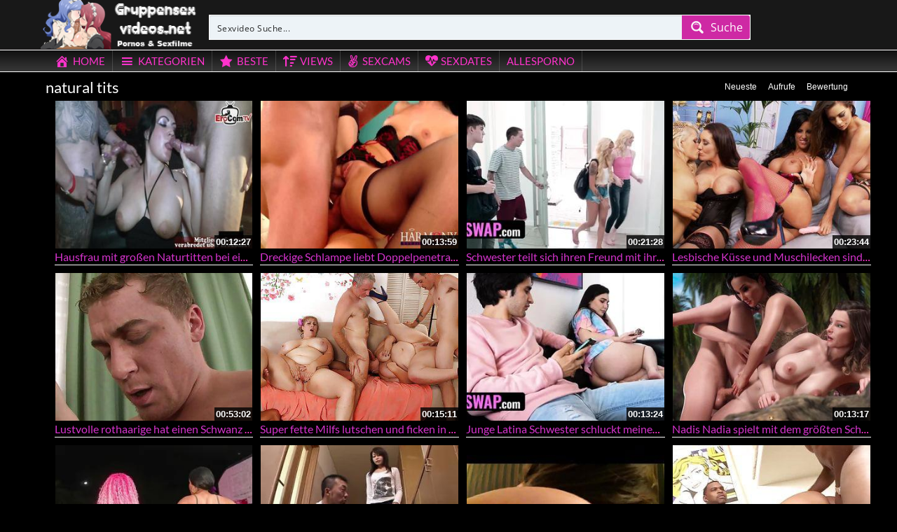

--- FILE ---
content_type: text/plain
request_url: https://www.google-analytics.com/j/collect?v=1&_v=j102&a=1778255258&t=pageview&_s=1&dl=https%3A%2F%2Fgruppensexvideos.net%2Fcategory%2Fnatural-tits%2F&ul=en-us%40posix&dt=%E2%89%A1%20Kategorie%3A%20natural%20tits%20-%20Gruppensexvideos.net&sr=1280x720&vp=1280x720&_u=IADAAEABAAAAACAAI~&jid=2124391477&gjid=2094407638&cid=672851216.1769421917&tid=UA-1215244-46&_gid=214515933.1769421917&_r=1&_slc=1&z=2027715723
body_size: -570
content:
2,cG-VVG7B95VXJ